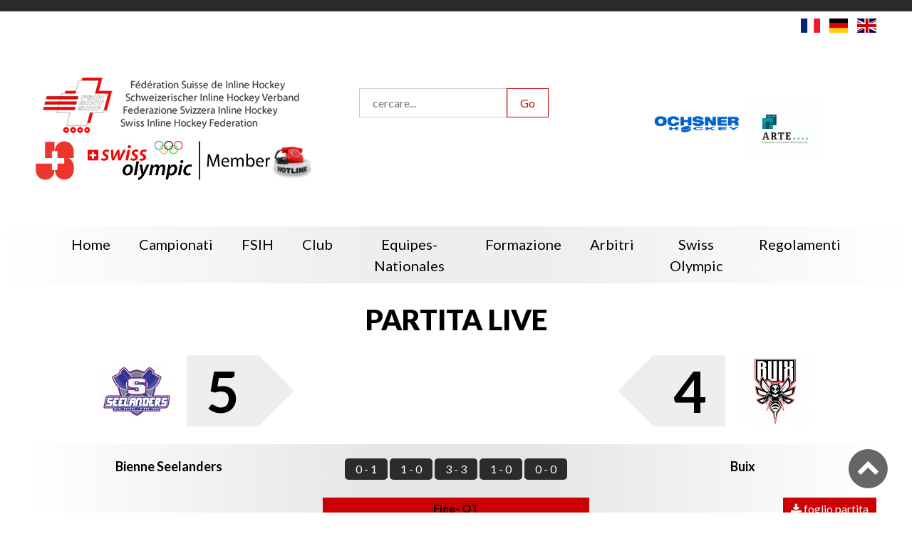

--- FILE ---
content_type: text/html; charset=UTF-8
request_url: https://inline-hockey.ch/game-play-it/1193
body_size: 8982
content:
<!--
  @template_name = accueil
  @author = Versant Web Communication
  @date_modification = 13.10.2016
-->



















<!DOCTYPE html>
<html xmlns=http://www.w3.org/1999/xhtml xml:lang="it" lang="it">
  <head>
    <meta name="csrf-token" content="mz3RdK6cr7nkRFzT7wWuEJ4uuE4mjET3caVHwmHP">
    <meta name="site_url" content="https://inline-hockey.ch/">
    <meta name="theme_url" content="themes/fsih/">
    <meta charset="utf-8">

    
    <script src="//ajax.googleapis.com/ajax/libs/jquery/3.7.1/jquery.min.js"></script>

    <script>
              function updateWindowsWidth(){
                var windowWidth = window.innerWidth || document.documentElement.clientWidth || document.body.clientWidth;

                $.ajaxSetup({
                    headers: {
                        'X-CSRF-TOKEN': 'mz3RdK6cr7nkRFzT7wWuEJ4uuE4mjET3caVHwmHP'
                    }
                });

                var formData = {
                  name: 'window_width',
                  value: windowWidth
                }
                $.ajax({
                  type: 'POST',
                  url: '/addToSession',
                  data: formData,
                  dataType: 'html',
                  success: function (data) {location.reload(true);}
                });
              }

              // updateWindowsWidth();
              // setTimeout(updateWindowsWidth, 2000);
            </script>
    <meta http-equiv=content-Type content=text/html; charset=utf-8 />
    <meta http-equiv=X-UA-Compatible content=IE=edge>

    <title></title>

    <meta name="viewport" content="width=device-width, initial-scale=1, minimum-scale=1, maximum-scale=1">
    <meta name="description" lang="it" content="" />
    <meta name="keywords" lang="it" content="" />
    
    
    <meta name="robots" content="noodp">

    

    <link type=text/plain rel=author href="themes/fsih/humans.txt" />

    <base href='https://inline-hockey.ch/' />

          <link rel="apple-touch-icon" sizes="76x76" href="https://inline-hockey.ch/apple-touch-icon_fsih.png">
      <link rel="icon" type="image/png" sizes="32x32" href="https://inline-hockey.ch/favicon-32x32_fsih.png">
      <link rel="icon" type="image/png" sizes="16x16" href="https://inline-hockey.ch/favicon-16x16_fsih.png">
      <link rel="manifest" href="https://inline-hockey.ch/manifest_fsih.json">
      <link rel="mask-icon" href="/safari-pinned-tab.svg" color="#5bbad5">
      <meta name="theme-color" content="#ffffff">
    
    <!--[if IE]><link rel="shortcut icon" type="image/x-icon" href="favicon.ico" /><![endif]-->
    <link rel="icon" type="image/png" href="favicon.png" />

    
    
                              <link rel='alternate' hreflang='fr' href='https://inline-hockey.ch/game-play' />
                                          <link rel='alternate' hreflang='de' href='https://inline-hockey.ch/game-play-de' />
                                          <link rel='alternate' hreflang='it' href='https://inline-hockey.ch/game-play-it' />
                                          <link rel='alternate' hreflang='en' href='https://inline-hockey.ch/game-play-en' />
                
          <link rel="canonical" href="https://inline-hockey.ch/game-play-it" />
    
    <script src="/themes/fsih/scripts/functions.js"></script>
    
    
    
    <link rel="stylesheet" href="/themes/fsih/scripts/jquery-nice-select-1.1.0/css/nice-select.css">

    
      
    
    <link rel="stylesheet" type="text/css" href="/themes/fsih/css/default.css?id=eca67b0a030f80552a15d694e3f465c5">



    

    
                <link rel="stylesheet" type="text/css" href="themes/fsih/css/default-red.css">
    
    <link rel="stylesheet" type="text/css" href="themes/fsih/css/print.css">

    <link rel="stylesheet" href="themes/fsih/font/font-awesome-4.6.3/css/font-awesome.min.css">
    <link rel="stylesheet" href="themes/fsih/scripts/Swiper/dist/css/swiper.min.css">
    <link rel="stylesheet" href="themes/fsih/scripts/calendar/dist/css/datepicker.min.css">
    
    <link rel="stylesheet" type="text/css" href="themes/fsih/scripts/tipped-4.5.7-light/css/tipped/tipped.css" />

    
    <style type="text/css">
          </style>
      
    <!--[if IE]>
    <script type=\"text/javascript\">
      (function(){
        var html5elmeents = \"address|article|aside|audio|canvas|command|datalist|details|dialog|figure|figcaption|footer|header|hgroup|keygen|mark|meter|menu|nav|progress|ruby|section|time|video\".split(\"|\");
  
        for(var i = 0; i < html5elmeents.length; i++){
          document.createElement(html5elmeents[i]);
        }
      })();
    </script>
    <![endif]-->

    
    

          
          

    
        

    
          <script>(function(w,d,s,l,i){w[l]=w[l]||[];w[l].push({'gtm.start':new Date().getTime(),event:'gtm.js'});var f=d.getElementsByTagName(s)[0],j=d.createElement(s),dl=l!='dataLayer'?'&l='+l:'';j.async=true;j.src='https://www.googletagmanager.com/gtm.js?id='+i+dl;f.parentNode.insertBefore(j,f);})(window,document,'script','dataLayer','GTM-KLHM888');</script>
        
        

    
        

    
        

  </head>

  <body class='antialiased font-base font-display template-accueil page-game-play     '>
    
    
        
        
        <!-- Pour savoir lorsque l'on change de type de support (utilisé pour la détection via javascript) -->
        <div class="media_query_value"></div>
        
            <div class="main_sponsors main_sponsor--left hide_fshbr">
        <div class='miki_edit drag-container' data-mikiEditType='box' data-mikiEditId='15' data-mikiEditLang='it'><div class="texte-page full-editable drag"><a rel="noopener noreferrer" href="http://www.busch-hockey.com" target="_blank"><img src="images/skycrapper-left.png?1489910879357" alt="skycrapper gauche"></a></div></div>    </div>

    <div class="main_sponsors main_sponsor--right hide_fshbr">
        <div class='miki_edit drag-container' data-mikiEditType='box' data-mikiEditId='16' data-mikiEditLang='it'><div class="texte-page full-editable drag"><a rel="noopener noreferrer" href="http://www.busch-hockey.com" target="_blank"><img src="images/skycrapper-right.jpg?1489910929297" alt="skycrapper droite"></a></div></div>    </div>

    <header>
        <nav class="secondaire">
   
</nav>
        <div class="language-switcher">
                        <a href="/change_language/fr">
                                    <img
                        src="https://cdnjs.cloudflare.com/ajax/libs/flag-icon-css/2.8.0/flags/4x3/fr.svg">
                            </a>
                                <a href="/change_language/de">
                                    <img
                        src="https://cdnjs.cloudflare.com/ajax/libs/flag-icon-css/2.8.0/flags/4x3/de.svg">
                            </a>
                                            <a href="/change_language/en">
                                    <img src="https://cdnjs.cloudflare.com/ajax/libs/flag-icon-css/2.8.0/flags/4x3/gb.svg">
                            </a>
            </div>

<div class="header fsih">
    <div class="header-col1">
        <div><a class='logo fsih' href="https://inline-hockey.ch/home-it"></a></div>
        <img class="b_hockey" src="themes/fsih/images/b_hockey.png">
        <div class="sponsors">
            
                                                <a href="https://www.jugendundsport.ch/fr/home.html" target="_blank" class="sponsor"><img
                            src="/storage/images/appmikiplace/7/500/js-6541101b9eeda.png"></a>
                                                                <a href="https://www.swissolympic.ch" target="_blank" class="sponsor"><img
                            src="/storage/images/appmikiplace/9/500/so-member-cmyk-4c-6903aa6f94cf0.jpg"></a>
                                                                <a href="https://inline-hockey.ch/swiss-olympic-informations" target="_blank" class="sponsor"><img
                            src="/storage/images/appmikiplace/14/500/hotline-680287ad0d7ad.jpg"></a>
                                        
        </div>
    </div>

    <div class="header-col2">
        <form method="post" action="https://inline-hockey.ch/search-it" class="form-horizontal form-search"
            enctype="multipart/form-data">
            <input type="hidden" name="_token" value="mz3RdK6cr7nkRFzT7wWuEJ4uuE4mjET3caVHwmHP" autocomplete="off">
            <input type="text" name="search" value="" placeholder="cercare..." />
            <input type="submit" class="button1" value="Go">
        </form>
        <div class="sponsors">
            
                        
        </div>
    </div>

    <div class="header-col3">
        <div class="sponsors">
            
                                                <a href="https://www.ochsnerhockey.ch/fr/" target="_blank" class="sponsor"><img
                            src="/storage/images/appmikiplace/1/500/ochsner-hockey-65410d386d61d.png"></a>
                                                                <a href="http://www.chip-sport.com" target="_blank" class="sponsor"><img
                            src="/storage/images/appmikiplace/2/500/chipsport-65410f5e2d2b9.png"></a>
                                                                <a href="https://www.konferenzhotel.ch/" target="_blank" class="sponsor"><img
                            src="/storage/images/appmikiplace/15/500/logo-arte-hotel-semkonf-hoch-rgb-3-697093bc58812.jpg"></a>
                                        
        </div>

        
    </div>
</div>

<div class="header fshbr">
    <a class='logo fshbr' href="https://inline-hockey.ch/home-it"><span class='logo-title'>FSHBR</span><br>Fédération de Skater
        Hockey<br>Broye et région</a>
    <a class='logo fsih' href="https://inline-hockey.ch/home-it"></a>
    <img class="b_hockey" src="themes/fsih/images/b_hockey.png">

    <form method="post" action="https://inline-hockey.ch/search-it" class="form-horizontal form-search"
        enctype="multipart/form-data">
        <input type="hidden" name="_token" value="mz3RdK6cr7nkRFzT7wWuEJ4uuE4mjET3caVHwmHP" autocomplete="off">
        <input type="text" name="search" value="" placeholder="cercare..." />
        <input type="submit" class="button1" value="Go">
    </form>

    <div class="sponsor">
        <a href="https://www.jugendundsport.ch/fr/home.html" target="_blank" class="fixed"><img
                src="themes/fsih/images/js.png" style="max-width: 100%;"></a>

            </div>
</div>


<script>
    // pour mélanger des éléments du DOM

    if ($(".miki_edition_save").length == 0) {
        (function($) {

            $.fn.shuffle = function() {

                var allElems = this.get(),
                    getRandom = function(max) {
                        return Math.floor(Math.random() * max);
                    },
                    shuffled = $.map(allElems, function() {
                        var random = getRandom(allElems.length),
                            randEl = $(allElems[random]).clone(true)[0];
                        allElems.splice(random, 1);
                        return randEl;
                    });

                this.each(function(i) {
                    $(this).replaceWith($(shuffled[i]));
                });

                return $(shuffled);
            };

        })(jQuery);

        // mélange les sponsors et n'affiche que les 3 premiers
        // $randomSponsors = $(".header .header-col3 .sponsor a:not(.fixed)");
                    $randomSponsors = $(".header .header-col3 .sponsor");
        
        $randomSponsors = $randomSponsors.shuffle();
        // $randomSponsors.slice(0, 3).show();
        $randomSponsors.slice(0, 2).show();

        setInterval(() => {
            $randomSponsors = $randomSponsors.shuffle();
            $randomSponsors.hide();
            $randomSponsors.slice(0, 2).show();
        }, "5000");
    }
</script>

        <div class="link_to_menu">
    <nav class="main_menu js-menu sliding-menu-content cl-effect-20" id="main_menu">
        <ul>
            
                <li class='inactive'>
        
                                    <a href='https://inline-hockey.ch/home-it'><span>Home</span></a>
                
                </li>

            
                <li class='inactive'>
        
                                    
                    <a href='https://inline-hockey.ch/calendrier-it'><span>Campionati</span><i class="children fa fa-plus-square-o lu"></i></a>

                    <ul>
                    
                                            <li class='inactive'><a href='https://inline-hockey.ch/calendrier-it'><span>Calendario</span></a>
                            
                                                            <ul>
                                                                            <li class='inactive'><a href='https://inline-hockey.ch/competitions-list-it?t=calendar&c=championship' class='pu'><span>Championnat</span></a></li>
                                                                            <li class='inactive'><a href='https://inline-hockey.ch/competitions-list-it?t=calendar&c=playoff' class='pu'><span>Play-offs</span></a></li>
                                                                            <li class='inactive'><a href='https://inline-hockey.ch/competitions-list-it?t=calendar&c=playout' class='pu'><span>Play-out</span></a></li>
                                                                            <li class='inactive'><a href='https://inline-hockey.ch/competitions-list-it?t=calendar&c=cup' class='pu'><span>Swiss CUP</span></a></li>
                                                                            <li class='inactive'><a href='https://inline-hockey.ch/competitions-list-it?t=calendar&c=cup_senior' class='pu'><span>Swiss CUP SNR</span></a></li>
                                                                            <li class='inactive'><a href='https://inline-hockey.ch/competitions-list-it?t=calendar&c=tf_mini' class='pu'><span>TF MINI</span></a></li>
                                                                            <li class='inactive'><a href='https://inline-hockey.ch/competitions-list-it?t=calendar&c=tf_novice' class='pu'><span>TF Novice</span></a></li>
                                                                            <li class='inactive'><a href='https://inline-hockey.ch/competitions-list-it?t=calendar&c=vet' class='pu'><span>Swiss CUP Veterans</span></a></li>
                                                                            <li class='inactive'><a href='https://inline-hockey.ch/competitions-list-it?t=calendar&c=supercup' class='pu'><span>SUPERCUP</span></a></li>
                                                                    </ul>
                                                    </li>
                                            <li class='inactive'><a href='https://inline-hockey.ch/classement-it'><span>Classifiche</span></a>
                            
                                                            <ul>
                                                                            <li class='inactive'><a href='https://inline-hockey.ch/competitions-list-it?t=ranking&c=championship' class='pu'><span>Championnat</span></a></li>
                                                                            <li class='inactive'><a href='https://inline-hockey.ch/competitions-list-it?t=ranking&c=playoff' class='pu'><span>Play-offs</span></a></li>
                                                                            <li class='inactive'><a href='https://inline-hockey.ch/competitions-list-it?t=ranking&c=playout' class='pu'><span>Play-out</span></a></li>
                                                                            <li class='inactive'><a href='https://inline-hockey.ch/competitions-list-it?t=ranking&c=cup' class='pu'><span>Swiss CUP</span></a></li>
                                                                            <li class='inactive'><a href='https://inline-hockey.ch/competitions-list-it?t=ranking&c=cup_senior' class='pu'><span>Swiss CUP SNR</span></a></li>
                                                                            <li class='inactive'><a href='https://inline-hockey.ch/competitions-list-it?t=ranking&c=tf_mini' class='pu'><span>TF MINI</span></a></li>
                                                                            <li class='inactive'><a href='https://inline-hockey.ch/competitions-list-it?t=ranking&c=tf_novice' class='pu'><span>TF Novice</span></a></li>
                                                                            <li class='inactive'><a href='https://inline-hockey.ch/competitions-list-it?t=ranking&c=vet' class='pu'><span>Swiss CUP Veterans</span></a></li>
                                                                            <li class='inactive'><a href='https://inline-hockey.ch/competitions-list-it?t=ranking&c=supercup' class='pu'><span>SUPERCUP</span></a></li>
                                                                    </ul>
                                                    </li>
                                            <li class='inactive'><a href='https://inline-hockey.ch/statistiques-it'><span>Statistiche</span></a>
                            
                                                            <ul>
                                                                            <li class='inactive'><a href='https://inline-hockey.ch/competitions-list-it?t=statistiques&c=championship' class='pu'><span>Championnat</span></a></li>
                                                                            <li class='inactive'><a href='https://inline-hockey.ch/competitions-list-it?t=statistiques&c=playoff' class='pu'><span>Play-offs</span></a></li>
                                                                            <li class='inactive'><a href='https://inline-hockey.ch/competitions-list-it?t=statistiques&c=playout' class='pu'><span>Play-out</span></a></li>
                                                                            <li class='inactive'><a href='https://inline-hockey.ch/competitions-list-it?t=statistiques&c=cup' class='pu'><span>Swiss CUP</span></a></li>
                                                                            <li class='inactive'><a href='https://inline-hockey.ch/competitions-list-it?t=statistiques&c=cup_senior' class='pu'><span>Swiss CUP SNR</span></a></li>
                                                                            <li class='inactive'><a href='https://inline-hockey.ch/competitions-list-it?t=statistiques&c=tf_mini' class='pu'><span>TF MINI</span></a></li>
                                                                            <li class='inactive'><a href='https://inline-hockey.ch/competitions-list-it?t=statistiques&c=tf_novice' class='pu'><span>TF Novice</span></a></li>
                                                                            <li class='inactive'><a href='https://inline-hockey.ch/index?pn=statistiques-tf_novice&lang=it' class='pu'><span>statistiques-tf_novice</span></a></li>
                                                                            <li class='inactive'><a href='https://inline-hockey.ch/competitions-list-it?t=statistiques&c=supercup' class='pu'><span>SUPERCUP</span></a></li>
                                                                    </ul>
                                                    </li>
                                            <li class='inactive'><a href='https://inline-hockey.ch/index?pn=palmares&amp;lang=it'><span>palmares</span></a>
                            
                                                            <ul>
                                                                            <li class='inactive'><a href='https://inline-hockey.ch/palmares-championship-it' class='pu'><span>Championnat</span></a></li>
                                                                            <li class='inactive'><a href='https://inline-hockey.ch/palmares-cup-it' class='pu'><span>Swiss Cup</span></a></li>
                                                                    </ul>
                                                    </li>
                                            <li class='inactive'><a href='https://phothockey.ch/category/photinline/galeries-inline/'><span>Foto</span></a>
                            
                                                    </li>
                    
                    </ul>
                
                </li>

            
                <li class='inactive'>
        
                                    
                    <a href='https://inline-hockey.ch/index?pn=fsih&lang=it'><span>FSIH</span><i class="children fa fa-plus-square-o lu"></i></a>

                    <ul>
                    
                                            <li class='inactive'><a href='https://inline-hockey.ch/preasidium'><span>preasidium</span></a>
                            
                                                    </li>
                                            <li class='inactive'><a href='https://inline-hockey.ch/comite-central-it'><span>Comitato centrale</span></a>
                            
                                                    </li>
                                            <li class='inactive'><a href='https://inline-hockey.ch/ccln'><span>CCLN</span></a>
                            
                                                    </li>
                                            <li class='inactive'><a href='https://inline-hockey.ch/sito-internet'><span>Sito Internet</span></a>
                            
                                                    </li>
                                            <li class='inactive'><a href='https://inline-hockey.ch/fsih-sponsoring-it'><span>Sponsoring</span></a>
                            
                                                    </li>
                                            <li class='inactive'><a href='https://inline-hockey.ch/organigramma'><span>Organigramma</span></a>
                            
                                                    </li>
                    
                    </ul>
                
                </li>

            
                <li class='inactive'>
        
                                    
                    <a href='https://inline-hockey.ch/clubs-fsih-it'><span>Club</span><i class="children fa fa-plus-square-o lu"></i></a>

                    <ul>
                    
                                            <li class='inactive'><a href='https://inline-hockey.ch/teams-it'><span>Squadre</span></a>
                            
                                                    </li>
                                            <li class='inactive'><a href='https://inline-hockey.ch/clubs-fsih-it'><span>Clubs</span></a>
                            
                                                    </li>
                    
                    </ul>
                
                </li>

            
                <li class='inactive'>
        
                                    
                    <a href='https://inline-hockey.ch/index?pn=equipes-nationales&lang=it'><span>equipes-nationales</span><i class="children fa fa-plus-square-o lu"></i></a>

                    <ul>
                    
                                            <li class='inactive'><a href='https://inline-hockey.ch/equipes-nationales-hommes-it'><span>Team A</span></a>
                            
                                                    </li>
                                            <li class='inactive'><a href='https://inline-hockey.ch/equipes-nationales-u19-it'><span>Team U19</span></a>
                            
                                                    </li>
                    
                    </ul>
                
                </li>

            
                <li class='inactive'>
        
                                    
                    <a href='https://inline-hockey.ch/formazione'><span>Formazione</span><i class="children fa fa-plus-square-o lu"></i></a>

                    <ul>
                    
                                            <li class='inactive'><a href='https://www.nds.baspo.admin.ch/publicArea/cadreEducationStructure/cadre/education-structure/6053413189379927091/structure?lang=de'><span>Informazione</span></a>
                            
                                                    </li>
                                            <li class='inactive'><a href='https://inline-hockey.ch/j-s-it'><span>J+S</span></a>
                            
                                                    </li>
                    
                    </ul>
                
                </li>

            
                <li class='inactive'>
        
                                    
                    <a href='https://inline-hockey.ch/index?pn=arbitrage&lang=it'><span>Arbitri</span><i class="children fa fa-plus-square-o lu"></i></a>

                    <ul>
                    
                                            <li class='inactive'><a href='https://inline-hockey.ch/arbitrage-responsables-it'><span>Responsabili</span></a>
                            
                                                    </li>
                                            <li class='inactive'><a href='https://inline-hockey.ch/arbitri'><span>Arbitri</span></a>
                            
                                                    </li>
                                            <li class='inactive'><a href='https://inline-hockey.ch/arbitrage-documents-it'><span>Documenti</span></a>
                            
                                                    </li>
                                            <li class='inactive'><a href='https://inline-hockey.ch/index?pn=video-formation&amp;lang=it'><span>video-formation</span></a>
                            
                                                    </li>
                                            <li class='inactive'><a href='https://inline-hockey.ch/arbitro-corsi-event'><span>Corsi &amp; Event</span></a>
                            
                                                    </li>
                    
                    </ul>
                
                </li>

            
                <li class='inactive'>
        
                                    
                    <a href='#'><span>Swiss Olympic</span><i class="children fa fa-plus-square-o lu"></i></a>

                    <ul>
                    
                                            <li class='inactive'><a href='https://inline-hockey.ch/ethique-js-so-i'><span>Etica</span></a>
                            
                                                    </li>
                                            <li class='inactive'><a href='https://inline-hockey.ch/doping-js-soi'><span>Antidopping</span></a>
                            
                                                    </li>
                                            <li class='inactive'><a href='https://inline-hockey.ch/swiss-olympic-informazioni'><span>Informazioni</span></a>
                            
                                                    </li>
                    
                    </ul>
                
                </li>

            
                <li class='inactive'>
        
                                    <a href='https://inline-hockey.ch/regolamenti'><span>Regolamenti</span></a>
                
                </li>

            
       
        </ul>
    </nav>
</div>

<a href="javascript:void(0);" class="menu_navigation js-menu-trigger sliding-menu-button"><i class="fa fa-bars fa-2x" aria-hidden="true"></i></a>
<div class="js-menu-screen sliding-menu-fade-screen"></div>    </header>

    <div class='content-container'>

        

        
                    <div class="game-play">
    <h1>Partita live</h1>

    <article class="game">

        
        <div class="game-resultat">
            <div class="sponsor-game-play">
                                    
                            </div>
            
            
            <div class="game-equipe-resultat">
                <div class="game-equipe-resultat__image">
                    
                        <img src='/storage/images/appfsihclub/8/100/bienne-seelanders-5ac44b77b1329.jpg' class='team-logo' /> 
                    
                </div>
                <em class="game-equipe-resultat__score">5</em>
            </div>

            <div class="game-equipe-resultat">
                <div class="game-equipe-resultat__image">
                    
                        <img src='/storage/images/appfsihclub/10/100/buix-642c6f0596c00.png' class='team-logo' /> 
                    
                </div>
                <em class="game-equipe-resultat__score">4</em>
            </div>          
        </div>
        

        
        <div class="ensemble-info">
            <div class="game-info-resultat">
                <div class="game-info-resultat__team">
                    
                        Bienne Seelanders
                    
                </div> 

                <div class="game-info-resultat__score">
                    <span class='part1'>0 - 1</span>
                    <span class='part2'>1 - 0</span>
                    
                                            <span class='part3'>3 - 3</span>
                                        
                                            <span class='part4'>1 - 0</span>
                    
                                                                        <span class='part5'>0 - 0</span>
                                                         
                </div>

                <div class="game-info-resultat__team">
                    
                        Buix
                    
                </div> 
            </div>

            <div class="game-type-resultat">
                                    <span class="game-status live">
                                                    Fine- OT
                        
                                            </span>
                    <div class="game-pdf">
                      <a href="/pdf/fsih_game/1193/matchsheet" target="_blank" class="button3"><i class="fa fa-download"></i> foglio partita</a>
                    </div>
                            </div>

            <div class="game-info">
                <div>
                    <h4>lega / indice</h4>
                    <p>Play-offs LNA - 1/4</p>
                    <p>POA01</p>
                </div>
                <div>
                    <h4>luogo</h4>
                    <p>Mettmoos - Bienne</p>
                    <p></p>
                </div>
                <div>
                    <h4>arbitri</h4>

                    
                                            <p>RÖMER Jonathan</p>
                        <p>DAMBROSIO Sascha</p>
                                    </div>
                <div>
                    <h4>giudici di porta</h4>

                    
                                            <p></p>
                        <p></p>
                                    </div>
            </div>            
        </div>
        
    </article>

    
    <article class="tableau-event-game">
        <div class="tableau-event-game__top">
            <h2>Les événements du match</h2>
            <div class="tableau-event-game__top__icons">
                <div class="tableau-event-game__top__icons__icon">
                    <img src="themes/fsih/images/goal.png">
                    <span>goal</span>
                </div>
                <div class="tableau-event-game__top__icons__icon">
                    <img src="themes/fsih/images/nogoal.png">
                    <span>nessun goal</span>
                </div>
                <div class="tableau-event-game__top__icons__icon">
                    <img src="themes/fsih/images/penalty.png">
                    <span>penalità</span>
                </div>
                <div class="tableau-event-game__top__icons__icon">
                    <img src="themes/fsih/images/change_goalkeeper.png">
                    <span>cambio portiere</span>
                </div>
                <div class="tableau-event-game__top__icons__icon">
                    <img src="themes/fsih/images/timeout.png">
                    <span>time-out</span>
                </div>
                <div class="tableau-event-game__top__icons__icon">
                    <img src="themes/fsih/images/empty-net.png">
                    <span>empty net</span>
                </div>
            </div>
        </div>

        <table class="tables tableau-event-game__events">
            <thead>
                <tr class="no-smartphone">
                    <th colspan="2">Bienne Seelanders</th>
                    <th></th>
                    <th colspan="2">Buix</th>
                </tr>

                <tr class="only_smartphone">
                    <th>Bienne Seelanders</th>
                    <th></th>
                    <th>Buix</th>
                </tr>
            </thead>
            <tbody>

                                                            <tr class="no-smartphone">
                            <td class="tiers-temps" colspan="5">1 T</td>
                        </tr>
                        <tr class="only_smartphone">
                            <td class="tiers-temps" colspan="3">1 T</td>
                        </tr>
                                                        
                        
                                                    <tr class="no-smartphone">
                                <td><strong>Penalità</strong> - PARATTE Cédric (2 min. - Aggancio con il bastone)</td>
                                <td>
                                                                            <i class="timeline__icon event_penalty"></i>
                                                                    </td>
                                <td>01:26</td>
                                <td></td>
                                <td></td>
                            </tr>

                            <tr class="only_smartphone">
                                <td><strong>Penalità</strong> - PARATTE Cédric (2 min. - Aggancio con il bastone)</td>
                                <td>01:26</td>
                                <td></td>
                            </tr>

                        
                        
                                                        
                        
                                                    <tr class="no-smartphone">
                                <td><strong>Penalità</strong> - PARATTE Cédric (2 min. - Uso scorretto del gomito)</td>
                                <td>
                                                                            <i class="timeline__icon event_penalty"></i>
                                                                    </td>
                                <td>01:26</td>
                                <td></td>
                                <td></td>
                            </tr>

                            <tr class="only_smartphone">
                                <td><strong>Penalità</strong> - PARATTE Cédric (2 min. - Uso scorretto del gomito)</td>
                                <td>01:26</td>
                                <td></td>
                            </tr>

                        
                        
                                                        
                        
                                                    <tr class="no-smartphone">
                                <td></td>
                                <td></td>
                                <td>02:14</td>
                                <td>
                                                                            <i class="timeline__icon event_penalty"></i>
                                                                    </td>
                                <td><strong>Penalità</strong> - FRIDEZ Thibault (2 min. - Sgambetto)</td>
                            </tr>

                            <tr class="only_smartphone">
                                <td></td>
                                <td>02:14</td>
                                <td><strong>Penalità</strong> - FRIDEZ Thibault (2 min. - Sgambetto)</td>
                            </tr>
                        
                                                        
                        
                                                    <tr class="no-smartphone">
                                <td></td>
                                <td></td>
                                <td>07:37</td>
                                <td>
                                                                            <i class="timeline__icon event_penalty"></i>
                                                                    </td>
                                <td><strong>Penalità</strong> - ROUECHE Terry (2 min. - Trattenuta)</td>
                            </tr>

                            <tr class="only_smartphone">
                                <td></td>
                                <td>07:37</td>
                                <td><strong>Penalità</strong> - ROUECHE Terry (2 min. - Trattenuta)</td>
                            </tr>
                        
                                                        
                        
                                                    <tr class="no-smartphone">
                                <td></td>
                                <td></td>
                                <td>12:12</td>
                                <td>
                                                                            <i class="timeline__icon event_penalty"></i>
                                                                    </td>
                                <td><strong>Penalità</strong> - FILIPETTO Louis (2 min. - Ostruzione)</td>
                            </tr>

                            <tr class="only_smartphone">
                                <td></td>
                                <td>12:12</td>
                                <td><strong>Penalità</strong> - FILIPETTO Louis (2 min. - Ostruzione)</td>
                            </tr>
                        
                                                        
                        
                                                    <tr class="no-smartphone">
                                <td><strong>Penalità</strong> - VOIROL Damien (2 min. - Bastone alto)</td>
                                <td>
                                                                            <i class="timeline__icon event_penalty"></i>
                                                                    </td>
                                <td>14:07</td>
                                <td></td>
                                <td></td>
                            </tr>

                            <tr class="only_smartphone">
                                <td><strong>Penalità</strong> - VOIROL Damien (2 min. - Bastone alto)</td>
                                <td>14:07</td>
                                <td></td>
                            </tr>

                        
                        
                                                        
                        
                                                    <tr class="no-smartphone">
                                <td></td>
                                <td></td>
                                <td>15:15</td>
                                <td>
                                                                            <i class="timeline__icon event_goal"></i>
                                                                    </td>
                                <td><strong>Rete</strong> - FRIDEZ Thibault (<strong>Assist</strong><br>MOINE Emmanuel)</td>
                            </tr>

                            <tr class="only_smartphone">
                                <td></td>
                                <td>15:15</td>
                                <td><strong>Rete</strong> - FRIDEZ Thibault (<strong>Assist</strong><br>MOINE Emmanuel)</td>
                            </tr>
                        
                                                        
                        
                                                    <tr class="no-smartphone">
                                <td><strong>Penalità</strong> - GURTNER Nicolas (2 min. - Bastone alto)</td>
                                <td>
                                                                            <i class="timeline__icon event_penalty"></i>
                                                                    </td>
                                <td>16:20</td>
                                <td></td>
                                <td></td>
                            </tr>

                            <tr class="only_smartphone">
                                <td><strong>Penalità</strong> - GURTNER Nicolas (2 min. - Bastone alto)</td>
                                <td>16:20</td>
                                <td></td>
                            </tr>

                        
                        
                                                                                <tr class="no-smartphone">
                            <td class="tiers-temps" colspan="5">2 T</td>
                        </tr>
                        <tr class="only_smartphone">
                            <td class="tiers-temps" colspan="3">2 T</td>
                        </tr>
                                                        
                        
                                                    <tr class="no-smartphone">
                                <td></td>
                                <td></td>
                                <td>20:00</td>
                                <td>
                                                                            <i class="timeline__icon event_penalty"></i>
                                                                    </td>
                                <td><strong>Penalità</strong> - ROUECHE Terry (2 min. - Sgambetto)</td>
                            </tr>

                            <tr class="only_smartphone">
                                <td></td>
                                <td>20:00</td>
                                <td><strong>Penalità</strong> - ROUECHE Terry (2 min. - Sgambetto)</td>
                            </tr>
                        
                                                        
                        
                                                    <tr class="no-smartphone">
                                <td><strong>Rete</strong> - ESTOPPEY Cyril (<strong>Assist</strong><br>MONBARON Vincent)</td>
                                <td>
                                                                            <i class="timeline__icon event_goal"></i>
                                                                    </td>
                                <td>20:10</td>
                                <td></td>
                                <td></td>
                            </tr>

                            <tr class="only_smartphone">
                                <td><strong>Rete</strong> - ESTOPPEY Cyril (<strong>Assist</strong><br>MONBARON Vincent)</td>
                                <td>20:10</td>
                                <td></td>
                            </tr>

                        
                        
                                                        
                        
                                                    <tr class="no-smartphone">
                                <td></td>
                                <td></td>
                                <td>24:09</td>
                                <td>
                                                                            <i class="timeline__icon event_penalty"></i>
                                                                    </td>
                                <td><strong>Penalità</strong> - FRIDEZ Thibault (2 min. - Cross-checking)</td>
                            </tr>

                            <tr class="only_smartphone">
                                <td></td>
                                <td>24:09</td>
                                <td><strong>Penalità</strong> - FRIDEZ Thibault (2 min. - Cross-checking)</td>
                            </tr>
                        
                                                        
                        
                                                    <tr class="no-smartphone">
                                <td></td>
                                <td></td>
                                <td>29:19</td>
                                <td>
                                                                            <i class="timeline__icon event_penalty"></i>
                                                                    </td>
                                <td><strong>Penalità</strong> - CRAMATTE Noé (2 min. - Durezza eccessiva)</td>
                            </tr>

                            <tr class="only_smartphone">
                                <td></td>
                                <td>29:19</td>
                                <td><strong>Penalità</strong> - CRAMATTE Noé (2 min. - Durezza eccessiva)</td>
                            </tr>
                        
                                                        
                        
                                                    <tr class="no-smartphone">
                                <td><strong>Penalità</strong> - GURTNER Jérémy (2 min. - Durezza eccessiva)</td>
                                <td>
                                                                            <i class="timeline__icon event_penalty"></i>
                                                                    </td>
                                <td>29:19</td>
                                <td></td>
                                <td></td>
                            </tr>

                            <tr class="only_smartphone">
                                <td><strong>Penalità</strong> - GURTNER Jérémy (2 min. - Durezza eccessiva)</td>
                                <td>29:19</td>
                                <td></td>
                            </tr>

                        
                        
                                                        
                        
                                                    <tr class="no-smartphone">
                                <td><strong>Penalità</strong> - WIDMER Marc (2 min. - Durezza eccessiva)</td>
                                <td>
                                                                            <i class="timeline__icon event_penalty"></i>
                                                                    </td>
                                <td>34:18</td>
                                <td></td>
                                <td></td>
                            </tr>

                            <tr class="only_smartphone">
                                <td><strong>Penalità</strong> - WIDMER Marc (2 min. - Durezza eccessiva)</td>
                                <td>34:18</td>
                                <td></td>
                            </tr>

                        
                        
                                                        
                        
                                                    <tr class="no-smartphone">
                                <td></td>
                                <td></td>
                                <td>34:18</td>
                                <td>
                                                                            <i class="timeline__icon event_penalty"></i>
                                                                    </td>
                                <td><strong>Penalità</strong> - FAIVRE Julien (2 min. - Durezza eccessiva)</td>
                            </tr>

                            <tr class="only_smartphone">
                                <td></td>
                                <td>34:18</td>
                                <td><strong>Penalità</strong> - FAIVRE Julien (2 min. - Durezza eccessiva)</td>
                            </tr>
                        
                                                        
                        
                                                    <tr class="no-smartphone">
                                <td></td>
                                <td></td>
                                <td>35:38</td>
                                <td>
                                                                            <i class="timeline__icon event_penalty"></i>
                                                                    </td>
                                <td><strong>Penalità</strong> - FRIDEZ Thibault (2 min. - Aggancio con il bastone)</td>
                            </tr>

                            <tr class="only_smartphone">
                                <td></td>
                                <td>35:38</td>
                                <td><strong>Penalità</strong> - FRIDEZ Thibault (2 min. - Aggancio con il bastone)</td>
                            </tr>
                        
                                                        
                        
                                                    <tr class="no-smartphone">
                                <td><strong>Penalità</strong> - WIDMER Marc (2 min. - Trattenuta)</td>
                                <td>
                                                                            <i class="timeline__icon event_penalty"></i>
                                                                    </td>
                                <td>36:18</td>
                                <td></td>
                                <td></td>
                            </tr>

                            <tr class="only_smartphone">
                                <td><strong>Penalità</strong> - WIDMER Marc (2 min. - Trattenuta)</td>
                                <td>36:18</td>
                                <td></td>
                            </tr>

                        
                        
                                                                                <tr class="no-smartphone">
                            <td class="tiers-temps" colspan="5">3 T</td>
                        </tr>
                        <tr class="only_smartphone">
                            <td class="tiers-temps" colspan="3">3 T</td>
                        </tr>
                                                        
                        
                                                    <tr class="no-smartphone">
                                <td><strong>Rete</strong> - GURTNER Nicolas (<strong>Assist</strong><br>MONBARON Vincent)</td>
                                <td>
                                                                            <i class="timeline__icon event_goal"></i>
                                                                    </td>
                                <td>40:30</td>
                                <td></td>
                                <td></td>
                            </tr>

                            <tr class="only_smartphone">
                                <td><strong>Rete</strong> - GURTNER Nicolas (<strong>Assist</strong><br>MONBARON Vincent)</td>
                                <td>40:30</td>
                                <td></td>
                            </tr>

                        
                        
                                                        
                        
                                                    <tr class="no-smartphone">
                                <td><strong>Rete</strong> - WIDMER Marc (<strong>Assist</strong><br>ESTEVEZ Etienne)</td>
                                <td>
                                                                            <i class="timeline__icon event_goal"></i>
                                                                    </td>
                                <td>44:37</td>
                                <td></td>
                                <td></td>
                            </tr>

                            <tr class="only_smartphone">
                                <td><strong>Rete</strong> - WIDMER Marc (<strong>Assist</strong><br>ESTEVEZ Etienne)</td>
                                <td>44:37</td>
                                <td></td>
                            </tr>

                        
                        
                                                        
                        
                                                    <tr class="no-smartphone">
                                <td><strong>Rete</strong> - ESTOPPEY Cyril (<strong>Assist</strong><br>MONBARON Vincent)</td>
                                <td>
                                                                            <i class="timeline__icon event_goal"></i>
                                                                    </td>
                                <td>45:17</td>
                                <td></td>
                                <td></td>
                            </tr>

                            <tr class="only_smartphone">
                                <td><strong>Rete</strong> - ESTOPPEY Cyril (<strong>Assist</strong><br>MONBARON Vincent)</td>
                                <td>45:17</td>
                                <td></td>
                            </tr>

                        
                        
                                                        
                        
                                                    <tr class="no-smartphone">
                                <td></td>
                                <td></td>
                                <td>45:30</td>
                                <td>
                                                                            <i class="timeline__icon event_penalty"></i>
                                                                    </td>
                                <td><strong>Penalità</strong> - CRAMATTE Tom (2 min. - Ostruzione)</td>
                            </tr>

                            <tr class="only_smartphone">
                                <td></td>
                                <td>45:30</td>
                                <td><strong>Penalità</strong> - CRAMATTE Tom (2 min. - Ostruzione)</td>
                            </tr>
                        
                                                        
                        
                                                    <tr class="no-smartphone">
                                <td></td>
                                <td></td>
                                <td>49:26</td>
                                <td>
                                                                            <i class="timeline__icon event_goal"></i>
                                                                    </td>
                                <td><strong>Rete</strong> - CALABRIA Anthony (<strong>Assist</strong><br>FAIVRE Julien)</td>
                            </tr>

                            <tr class="only_smartphone">
                                <td></td>
                                <td>49:26</td>
                                <td><strong>Rete</strong> - CALABRIA Anthony (<strong>Assist</strong><br>FAIVRE Julien)</td>
                            </tr>
                        
                                                        
                        
                                                    <tr class="no-smartphone">
                                <td></td>
                                <td></td>
                                <td>49:58</td>
                                <td>
                                                                            <i class="timeline__icon event_goal"></i>
                                                                    </td>
                                <td><strong>Rete</strong> - HOULMANN Joris (<strong>Assist</strong><br>FRIDEZ Thibault)</td>
                            </tr>

                            <tr class="only_smartphone">
                                <td></td>
                                <td>49:58</td>
                                <td><strong>Rete</strong> - HOULMANN Joris (<strong>Assist</strong><br>FRIDEZ Thibault)</td>
                            </tr>
                        
                                                        
                        
                                                    <tr class="no-smartphone">
                                <td><strong>Penalità</strong> - MONBARON Vincent (2 min. - Durezza eccessiva)</td>
                                <td>
                                                                            <i class="timeline__icon event_penalty"></i>
                                                                    </td>
                                <td>51:44</td>
                                <td></td>
                                <td></td>
                            </tr>

                            <tr class="only_smartphone">
                                <td><strong>Penalità</strong> - MONBARON Vincent (2 min. - Durezza eccessiva)</td>
                                <td>51:44</td>
                                <td></td>
                            </tr>

                        
                        
                                                        
                        
                                                    <tr class="no-smartphone">
                                <td></td>
                                <td></td>
                                <td>54:13</td>
                                <td>
                                                                            <i class="timeline__icon event_goal"></i>
                                                                    </td>
                                <td><strong>Rete</strong> - FAIVRE Julien (<strong>Assist</strong><br>CRAMATTE Noé)</td>
                            </tr>

                            <tr class="only_smartphone">
                                <td></td>
                                <td>54:13</td>
                                <td><strong>Rete</strong> - FAIVRE Julien (<strong>Assist</strong><br>CRAMATTE Noé)</td>
                            </tr>
                        
                                                                                <tr class="no-smartphone">
                            <td class="tiers-temps" colspan="5">PROL.</td>
                        </tr>
                        <tr class="only_smartphone">
                            <td class="tiers-temps" colspan="3">PROL.</td>
                        </tr>
                                                        
                        
                                                    <tr class="no-smartphone">
                                <td></td>
                                <td></td>
                                <td>63:11</td>
                                <td>
                                                                            <i class="timeline__icon event_penalty"></i>
                                                                    </td>
                                <td><strong>Penalità</strong> - FAIVRE Julien (2 min. - Cross-checking)</td>
                            </tr>

                            <tr class="only_smartphone">
                                <td></td>
                                <td>63:11</td>
                                <td><strong>Penalità</strong> - FAIVRE Julien (2 min. - Cross-checking)</td>
                            </tr>
                        
                                                        
                        
                                                    <tr class="no-smartphone">
                                <td><strong>Rete</strong> - ESTOPPEY Cyril (<strong>Assist</strong><br>PARATTE Cédric)</td>
                                <td>
                                                                            <i class="timeline__icon event_goal"></i>
                                                                    </td>
                                <td>64:46</td>
                                <td></td>
                                <td></td>
                            </tr>

                            <tr class="only_smartphone">
                                <td><strong>Rete</strong> - ESTOPPEY Cyril (<strong>Assist</strong><br>PARATTE Cédric)</td>
                                <td>64:46</td>
                                <td></td>
                            </tr>

                        
                        
                                                                                <tr class="no-smartphone">
                            <td class="tiers-temps" colspan="5">SO</td>
                        </tr>
                        <tr class="only_smartphone">
                            <td class="tiers-temps" colspan="3">SO</td>
                        </tr>
                                               
            </tbody>
        </table>
    </article>
    

    
    <article class="tableau-composition-equipe">
      <h2>composizione della squadra</h2>

      
      <div class="tableau-composition-equipe__equipes">

        <table class="tables">
          <thead>
            <tr>
              <th colspan="3">Bienne Seelanders</th>
            </tr>
          </thead>
          <tbody>
            <tr>
              <td class="type-equipe" colspan="3">portiere</td>
            </tr>

                          <tr>
                <td>31</td>
                <td><a href='https://inline-hockey.ch/player-it/481'>FRIEDLI Raphaël</a></td>
                <td class="case">G</td>
              </tr>
            
                          <tr>
                <td>29</td>
                <td><a href='https://inline-hockey.ch/player-it/533'>VIONNET Nicolas</a></td>
                <td class="case">G</td>
              </tr>
            
            <tr>
              <td class="type-equipe" colspan="3">giocatori</td>
            </tr>

                          <tr>
                <td>9</td>
                <td><a href='https://inline-hockey.ch/player-it/480'>ESTOPPEY Cyril</a></td>
                <td class="case">C</td>
              </tr>
            
                          <tr>
                <td>21</td>
                <td><a href='https://inline-hockey.ch/player-it/487'>GURTNER Sébastien</a></td>
                <td class="case">A</td>
              </tr>
            
                  
                              <tr>
                  <td>98</td>
                  <td><a href='https://inline-hockey.ch/player-it/5'>ESTEVEZ Etienne</a></td>
                  <td class="case">&nbsp;</td>
                </tr>
                                
                              <tr>
                  <td>97</td>
                  <td><a href='https://inline-hockey.ch/player-it/485'>GOZEL Gaëtan</a></td>
                  <td class="case">&nbsp;</td>
                </tr>
                                
                              <tr>
                  <td>71</td>
                  <td><a href='https://inline-hockey.ch/player-it/489'>HIRT Dominic</a></td>
                  <td class="case">&nbsp;</td>
                </tr>
                                
                              <tr>
                  <td>63</td>
                  <td><a href='https://inline-hockey.ch/player-it/491'>KOLLROS Léonard</a></td>
                  <td class="case">&nbsp;</td>
                </tr>
                                
                              <tr>
                  <td>28</td>
                  <td><a href='https://inline-hockey.ch/player-it/493'>MONBARON Vincent</a></td>
                  <td class="case">&nbsp;</td>
                </tr>
                                
                              <tr>
                  <td>12</td>
                  <td><a href='https://inline-hockey.ch/player-it/495'>PARATTE Cédric</a></td>
                  <td class="case">&nbsp;</td>
                </tr>
                                
                              <tr>
                  <td>TS</td>
                  <td><a href='https://inline-hockey.ch/player-it/502'>VOIROL Damien</a></td>
                  <td class="case">&nbsp;</td>
                </tr>
                                
                              <tr>
                  <td>11</td>
                  <td><a href='https://inline-hockey.ch/player-it/500'>VINALS Joé</a></td>
                  <td class="case">&nbsp;</td>
                </tr>
                                
                              <tr>
                  <td>6</td>
                  <td><a href='https://inline-hockey.ch/player-it/503'>WIDMER Marc</a></td>
                  <td class="case">&nbsp;</td>
                </tr>
                                
                              <tr>
                  <td>19</td>
                  <td><a href='https://inline-hockey.ch/player-it/486'>GURTNER Jérémy</a></td>
                  <td class="case">&nbsp;</td>
                </tr>
                                
                              <tr>
                  <td>20</td>
                  <td><a href='https://inline-hockey.ch/player-it/488'>GURTNER Nicolas</a></td>
                  <td class="case">&nbsp;</td>
                </tr>
                                
                                
                                
                          
            <tr>
              <td class="type-equipe" colspan="3">coach</td>
            </tr>
            
                          <tr>
                <td>&nbsp;</td>
                <td>BOILLAT Julien</td>
                <td class="case">&nbsp;</td>
              </tr>
            
          </tbody>
        </table>
      </div>



      
      <div class="tableau-composition-equipe__equipes">

        <table class="tables">
          <thead>
            <tr>
              <th colspan="3">Buix</th>
            </tr>
          </thead>
          <tbody>
            <tr>
              <td class="type-equipe" colspan="3">portiere</td>
            </tr>

                          <tr>
                <td>26</td>
                <td><a href='https://inline-hockey.ch/player-it/774'>CRAMATTE Tom</a></td>
                <td class="case">G</td>
              </tr>
            
                          <tr>
                <td>41</td>
                <td><a href='https://inline-hockey.ch/player-it/748'>FRIDEZ Stéphane</a></td>
                <td class="case">G</td>
              </tr>
            
            <tr>
              <td class="type-equipe" colspan="3">giocatori</td>
            </tr>

                          <tr>
                <td>23</td>
                <td><a href='https://inline-hockey.ch/player-it/730'>CHÂTELAIN Julien</a></td>
                <td class="case">C</td>
              </tr>
            
                          <tr>
                <td>28</td>
                <td><a href='https://inline-hockey.ch/player-it/761'>NICOULIN Thibaut</a></td>
                <td class="case">A</td>
              </tr>
            
                  
                              <tr>
                  <td>4</td>
                  <td><a href='https://inline-hockey.ch/player-it/749'>FRIDEZ Thibault</a></td>
                  <td class="case">&nbsp;</td>
                </tr>
                                
                              <tr>
                  <td>25</td>
                  <td><a href='https://inline-hockey.ch/player-it/769'>ROUECHE Terry</a></td>
                  <td class="case">&nbsp;</td>
                </tr>
                                
                              <tr>
                  <td>8</td>
                  <td><a href='https://inline-hockey.ch/player-it/758'>MOINE Emmanuel</a></td>
                  <td class="case">&nbsp;</td>
                </tr>
                                
                              <tr>
                  <td>TS</td>
                  <td><a href='https://inline-hockey.ch/player-it/754'>HOULMANN Joris</a></td>
                  <td class="case">&nbsp;</td>
                </tr>
                                
                              <tr>
                  <td>45</td>
                  <td><a href='https://inline-hockey.ch/player-it/743'>FILIPETTO Louis</a></td>
                  <td class="case">&nbsp;</td>
                </tr>
                                
                              <tr>
                  <td>59</td>
                  <td><a href='https://inline-hockey.ch/player-it/742'>FAIVRE  Julien</a></td>
                  <td class="case">&nbsp;</td>
                </tr>
                                
                              <tr>
                  <td>21</td>
                  <td><a href='https://inline-hockey.ch/player-it/727'>CALABRIA Anthony</a></td>
                  <td class="case">&nbsp;</td>
                </tr>
                                
                              <tr>
                  <td>85</td>
                  <td><a href='https://inline-hockey.ch/player-it/740'>CRAMATTE Noé</a></td>
                  <td class="case">&nbsp;</td>
                </tr>
                                
                                
                                
                                
                                
                                
                          
            <tr>
              <td class="type-equipe" colspan="3">coach</td>
            </tr>
            
                          <tr>
                <td>&nbsp;</td>
                <td>FRIDEZ Johann</td>
                <td class="case">&nbsp;</td>
              </tr>
            
          </tbody>
        </table>
      </div>


      
    </article>
    


  </section>
</div>                

    </div>


    <footer>
        <div class="background-footer">
    <div class="footer-logo">
        <div class='miki_edit drag-container' data-mikiEditType='box' data-mikiEditId='10' data-mikiEditLang='it'><div class="texte-page full-editable drag" abp="1050"><p><img src="../images/logo_footer.png?1485169750120" alt="logo_footer"></p></div><div class="texte-page full-editable drag" abp="1059"><a rel="noopener noreferrer" href="https://www.facebook.com/FsihPageOfficielle" target="_blank"><em class="fa fa-facebook-official" style="color: #ca0002; font-size: 2em; vertical-align: middle;">&nbsp;</em></a></div><div class="texte-page full-editable drag" data-snippetname="Texte"><p><a href="../informativa-sulla-privacy">Informativa sulla privacy</a><br><a href="../informativa-sui-cookie">Informativa sui cookie</a></p></div></div>    </div>
    <div class="contact">
        <div class='miki_edit drag-container' data-mikiEditType='box' data-mikiEditId='9' data-mikiEditLang='it'><div class="texte-page full-editable drag" abp="1073"><h4>Contatti&nbsp;</h4>
<p>Federazione Svizzera&nbsp; Inline Hockey<br>Daniel Biétry<br>Sur le Perrerat 25<br>2842 Rossemaison</p>
<p><a href="mailto:secretariat@fsih.ch">secretariat@fsih.ch</a></p></div></div>    </div>
    
</div>
<div style="margin-top:10px; font-size:6pt; text-align: right;">v2</div>    </footer>

    <div class="to-top">
        <a href="#" class="fa-stack fa-2x">
            <i class="fa fa-circle fa-stack-2x"></i>
            <i class="fa fa-chevron-up fa-stack-1x fa-inverse"></i>
        </a>
    </div>
        

        <script src="/themes/fsih/scripts/miki_init.js"></script>
        
        <script src="/scripts/nice-select/jquery.nice-select.min.js"></script>

        <script>
          miki_init();
          
          // met à jour le tab index des champs du formulaire
          function updateTabIndex(){
            var index = 1;
            $("form").each(function(){
              var $form = $(this);
              $form.find(':input').each(function(){
                $(this).attr('tabIndex', index ++);
              });
            });
          }
          
          $(document).ready(function() {
            // met à jour le tab index des champs du formulaire
            updateTabIndex();
            
            // gère les nice select
            $('select.nice').niceSelect();
            
            // pour les fancybox
            // $(".fancybox").fancybox();
            
            // ouvre une nouvelle fenêtre pour tous les liens du menu qui sont un lien externe
            $(".main_menu a[href*='http']:not([href*='https://inline-hockey.ch/'])").attr('target', '_blank');

          });


          // pour l'ajout d'une stat de téléchargement sur les documents
          $('.document a').click(function(){
            $document = $(this).parents('.document').first();
            document_id = $document.data('element-id');
            $.post("/api/document/" + document_id + "/add_stat");
          });

          // pour prendre une capture d'écran de la page
          $('#mikiedit-screenshot').on('click', function(e){
            e.preventDefault();
            var location = $(this).attr('href');
            var url = location + '?url=' + window.location.href + '&height=' + $(document).height() + '&width=' + $(document).width();
            var win = window.open(url, '_blank');
            win.focus();
            return false;
          });
        </script>

    
    
                                    <!-- Start cookieyes banner --> <script id="cookieyes" type="text/javascript" src="https://cdn-cookieyes.com/client_data/f58234bb4a40255e530a77f9/script.js"></script> <!-- End cookieyes banner -->
                      
                  

              
    <script src="themes/fsih/scripts/tipped-4.5.7-light/js/tipped/tipped.js"></script>

              </body>
</html>